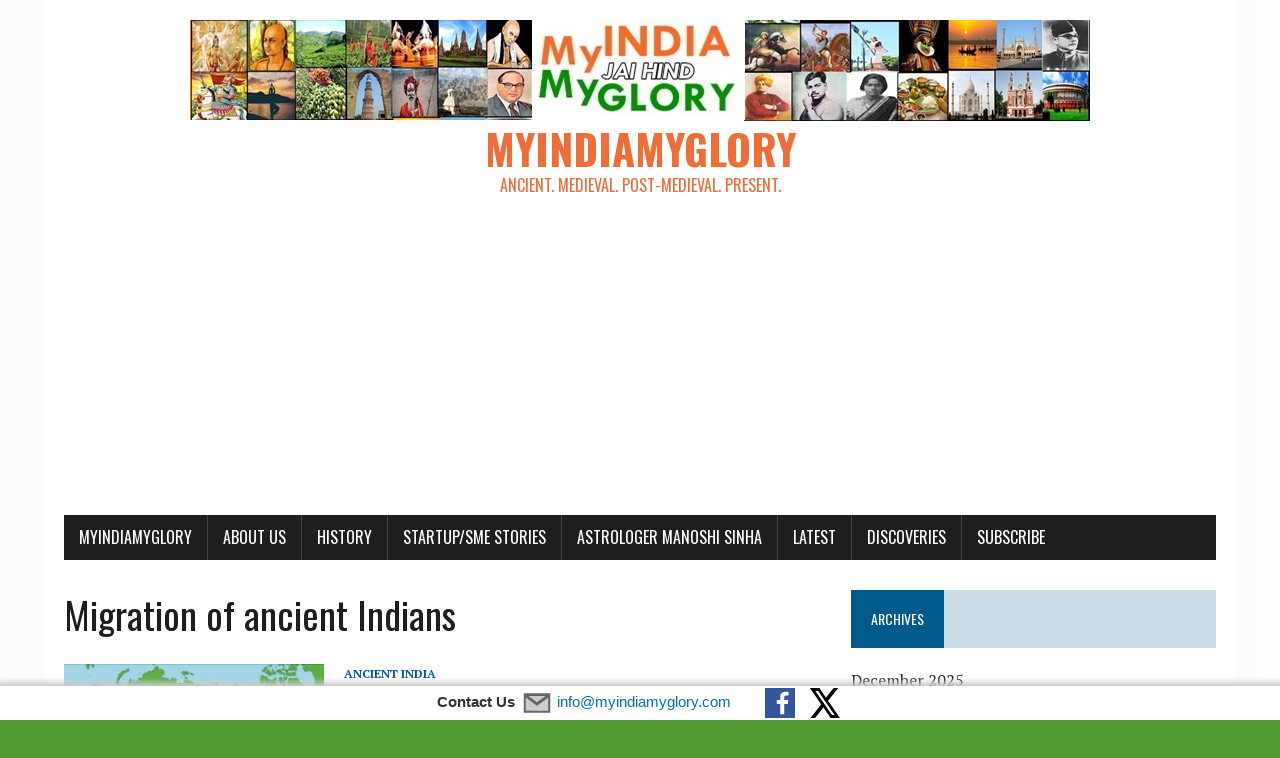

--- FILE ---
content_type: text/html; charset=utf-8
request_url: https://www.google.com/recaptcha/api2/aframe
body_size: 267
content:
<!DOCTYPE HTML><html><head><meta http-equiv="content-type" content="text/html; charset=UTF-8"></head><body><script nonce="ExkRv2u-DrBwoUf4TMfoyw">/** Anti-fraud and anti-abuse applications only. See google.com/recaptcha */ try{var clients={'sodar':'https://pagead2.googlesyndication.com/pagead/sodar?'};window.addEventListener("message",function(a){try{if(a.source===window.parent){var b=JSON.parse(a.data);var c=clients[b['id']];if(c){var d=document.createElement('img');d.src=c+b['params']+'&rc='+(localStorage.getItem("rc::a")?sessionStorage.getItem("rc::b"):"");window.document.body.appendChild(d);sessionStorage.setItem("rc::e",parseInt(sessionStorage.getItem("rc::e")||0)+1);localStorage.setItem("rc::h",'1769913275298');}}}catch(b){}});window.parent.postMessage("_grecaptcha_ready", "*");}catch(b){}</script></body></html>